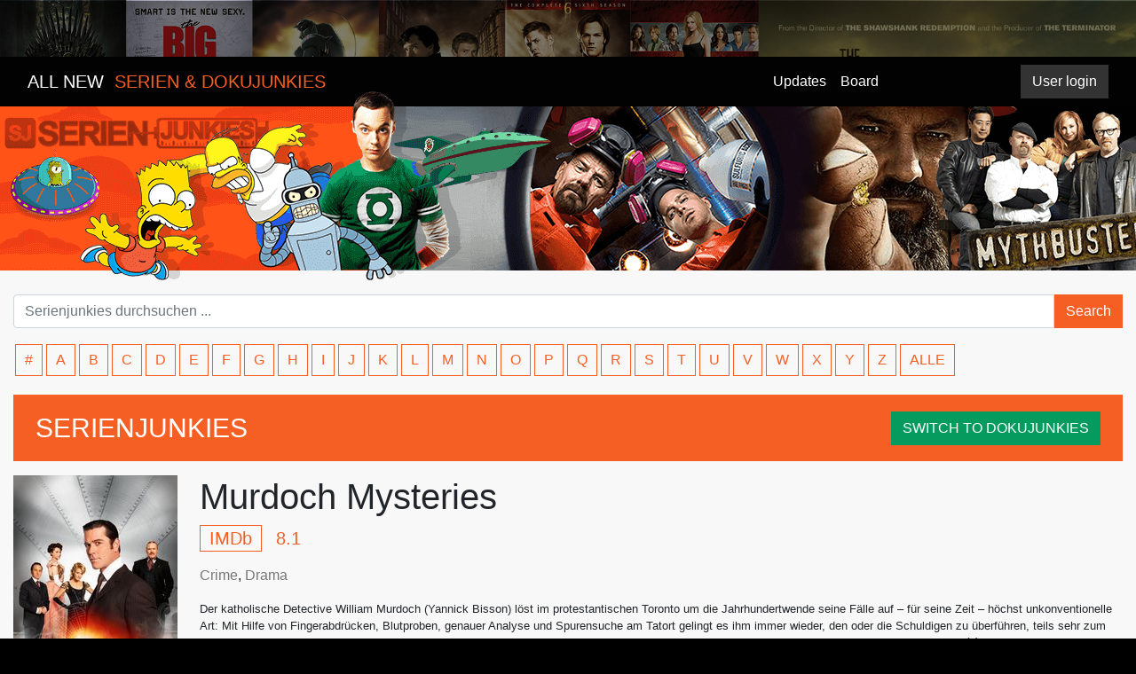

--- FILE ---
content_type: text/html; charset=utf-8
request_url: https://serienjunkies.org/serie/murdoch-mysteries
body_size: 3795
content:
<!DOCTYPE html><html lang="en"><head><script async src="https://www.googletagmanager.com/gtag/js?id=UA-166836321-1"></script><script type="text/javascript">window.dataLayer = window.dataLayer || [];
function gtag(){dataLayer.push(arguments);}
gtag('js', new Date());
gtag('config', 'UA-166836321-1', { 'anonymize_ip': true });

</script><meta charset="UTF-8"><title>Download Murdoch Mysteries &nbsp; |
Serienjunkies » Mehr als 4500 Serien für dich » Serienjunkies : Downloads & Streams</title><meta name="description" content="Der katholische Detective William Murdoch (Yannick Bisson) löst im protestantischen Toronto um die Jahrhundertwende seine Fälle auf – für seine Zeit – höchst unkonventionelle Art: Mit Hilfe von Fingerabdrücken, Blutproben, genauer Analyse und Spurensuche am Tatort gelingt es ihm immer wieder, den oder die Schuldigen zu überführen, teils sehr zum Erstaunen seiner Vorgesetzten. Mit Hilfe seines Untergebenen Constable George Crabtree (Jonny Harris) und der Gerichtsmedizinerin Julia Ogden (Hélène Joy) gelingen Murdoch Erfolge, mit denen er letztlich sogar Inspektor Brackenreid (Thomas Craig) von seinen Fähigkeiten überzeugen kann."><meta name="robots" content="index, follow"><link rel="canonical" href="https://serienjunkies.org/"><meta name="keywords" content="Serien,download,stream,rapidshare,netload,uploaded,tv serien,anime,megavideo,serien ansehen"><meta http-equiv="Content-Language" content="de"><meta name="author" content="serienjunkies.org"><meta name="revisit-after" content="1 days"><link rel="icon" href="/img/favicon.png"><link rel="stylesheet" href="/css/bootstrap.min.css"><link rel="stylesheet" href="/css/bootstrap-grid.min.css"><link rel="stylesheet" href="/css/bootstrap-reboot.min.css"><link rel="stylesheet" href="/css/style_sj20210321.css"><script src="/js/popper.js"></script><script src="/js/jquery-3.3.1.min.js"></script><script src="//cdnjs.cloudflare.com/ajax/libs/jqueryui/1.12.1/jquery-ui.min.js"></script><script src="/dist/vue.js"></script></head><body><div class="wrapper"><nav class="navbar navbar-expand-md" id="topnav"><div class="col-sm-12 col-md-4"><span class="navbar-brand"><a href="/">ALL NEW &nbsp;<span>SERIEN & DOKUJUNKIES</span></a></span></div><div class="hidden-xs-up col-md-3 col-xl-4"></div><div class="col-sm-4 col-md-2"><ul class="navbar-nav mr-auto"><li class="nav-item"><a class="nav-link" href="/#updates">Updates</a></li><li class="nav-item"><a class="nav-link" href="https://board.serienjunkies.org">Board</a></li></ul></div><div class="col-md-2"><div id="v-user-menu" data-username=""></div></div></nav><div class="bg-transparent"><div class="header"></div></div><div class="container"><div class="row"><div class="col-sm-12 mt-3 top-search"><form class="form-row" method="GET" action="/serie/search"><div class="input-group"><input class="form-control" name="q" placeholder="Serienjunkies durchsuchen ..." aria-label="Search" type="text"><div class="input-group-btn"><button class="btn btn-search" type="submit"><span class="label-icon">Search</span></button></div></div></form><div class="row"><div class="col-12 mt-3"><div class="abc_container"><a class="letter" href="/list/number">#</a><a class="letter" href="/list/A">A</a><a class="letter" href="/list/B">B</a><a class="letter" href="/list/C">C</a><a class="letter" href="/list/D">D</a><a class="letter" href="/list/E">E</a><a class="letter" href="/list/F">F</a><a class="letter" href="/list/G">G</a><a class="letter" href="/list/H">H</a><a class="letter" href="/list/I">I</a><a class="letter" href="/list/J">J</a><a class="letter" href="/list/K">K</a><a class="letter" href="/list/L">L</a><a class="letter" href="/list/M">M</a><a class="letter" href="/list/N">N</a><a class="letter" href="/list/O">O</a><a class="letter" href="/list/P">P</a><a class="letter" href="/list/Q">Q</a><a class="letter" href="/list/R">R</a><a class="letter" href="/list/S">S</a><a class="letter" href="/list/T">T</a><a class="letter" href="/list/U">U</a><a class="letter" href="/list/V">V</a><a class="letter" href="/list/W">W</a><a class="letter" href="/list/X">X</a><a class="letter" href="/list/Y">Y</a><a class="letter" href="/list/Z">Z</a><a class="letter" href="/list/_">ALLE</a></div></div></div></div></div><div class="col-12 mt-3 title-box"><div>SERIENJUNKIES<a class="btn btn-doku mt-1 float-right" href="https://dokujunkies.org/">SWITCH TO DOKUJUNKIES</a></div></div><div class="clearfix mt-3"></div><div class="row"><div class="detail-p-cover col-lg-2 col-md-3 col-xs-12"><img class="item" src="/covers/603d2f015fb54301e4c5524e.jpg" alt="Murdoch Mysteries"></div><div class="col-lg-10 col-md-8 col-xs-12"><h1>Murdoch Mysteries</h1><div class="meta"><span class="meta-score"><span class="IMDb">IMDb</span> 8.1</span><!-- span.meta-year 2017--><!-- span.meta-duration 3 Staffeln--></div><div class="meta-genre"><a href="#">Crime</a>,&nbsp;<a href="#">Drama</a></div><div class="meta-description mt-3 small">Der katholische Detective William Murdoch (Yannick Bisson) löst im protestantischen Toronto um die Jahrhundertwende seine Fälle auf – für seine Zeit – höchst unkonventionelle Art: Mit Hilfe von Fingerabdrücken, Blutproben, genauer Analyse und Spurensuche am Tatort gelingt es ihm immer wieder, den oder die Schuldigen zu überführen, teils sehr zum Erstaunen seiner Vorgesetzten. Mit Hilfe seines Untergebenen Constable George Crabtree (Jonny Harris) und der Gerichtsmedizinerin Julia Ogden (Hélène Joy) gelingen Murdoch Erfolge, mit denen er letztlich sogar Inspektor Brackenreid (Thomas Craig) von seinen Fähigkeiten überzeugen kann.</div><!-- .dropdown.mt-3.mr-3.float-leftbutton#dropdownMenuButton.btn.btn-secondary-line.dropdown-toggle(type='button', data-toggle='dropdown', aria-haspopup='true', aria-expanded='false')
    | Staffeln
.dropdown-menu(aria-labelledby='dropdownMenuButton')
    a.dropdown-item(href='#') Staffel 1
    a.dropdown-item(href='#') Staffel 2
    a.dropdown-item(href='#') Staffel 3
.ml-3.d-inline-block
    svg(aria-hidden='true', data-prefix='far', data-icon='comment', role='img', xmlns='http://www.w3.org/2000/svg', viewBox='0 0 512 512', style='width: 1.2em; vertical-align: sub;')
        path(fill='currentColor', d='M256 32C114.6 32 0 125.1 0 240c0 47.6 19.9 91.2 52.9 126.3C38 405.7 7 439.1 6.5 439.5c-6.6 7-8.4 17.2-4.6 26S14.4 480 24 480c61.5 0 110-25.7 139.1-46.3C192 442.8 223.2 448 256 448c141.4 0 256-93.1 256-208S397.4 32 256 32zm0 368c-26.7 0-53.1-4.1-78.4-12.1l-22.7-7.2-19.5 13.8c-14.3 10.1-33.9 21.4-57.5 29 7.3-12.1 14.4-25.7 19.9-40.2l10.6-28.1-20.6-21.8C69.7 314.1 48 282.2 48 240c0-88.2 93.3-160 208-160s208 71.8 208 160-93.3 160-208 160z')
    span 2 Kommentare--><!-- .heat-rating.float-left.rating-block.one(data-value='1')
.rating-block.two(data-value='2')
.rating-block.three(data-value='3')
.rating-block.four(data-value='4')
.rating-block.five(data-value='5')
.rating-block.six(data-value='6')
.rating-block.seven(data-value='7')
.rating-block.eight(data-value='8')
.rating-block.nine(data-value='9')
.rating-block.ten(data-value='10')
.rating-block.ratings 0.0
input#ratings-input(type='hidden', value='5')--></div></div><div id="v-release-list" data-mediaid="603d2f015fb54301e4c5524d" data-releasename="" data-mediatitle="Murdoch Mysteries" data-captchasitekey="6LdDeqUUAAAAAGazcZPR_wluQZ0wWb5UJiie7oJz"></div><div class="orange-line"></div><!-- include includes/comments--></div><a class="btn btn-primary btn-lg back-to-top" id="back-to-top" href="#" role="button" data-placement="left"><img src="[data-uri]" width="25px"></a></div><script src="/js/bootstrap.min.js"></script><script src="/js/bootstrap.bundle.min.js"></script><script src="/js/custom.js"></script><script src="/dist/medium/releases.js" language="javascript"></script><script src="/dist/user.js" language="javascript"></script><script src="https://www.google.com/recaptcha/api.js?onload=vueRecaptchaApiLoaded&amp;render=explicit" async defer></script><script defer src="https://static.cloudflareinsights.com/beacon.min.js/vcd15cbe7772f49c399c6a5babf22c1241717689176015" integrity="sha512-ZpsOmlRQV6y907TI0dKBHq9Md29nnaEIPlkf84rnaERnq6zvWvPUqr2ft8M1aS28oN72PdrCzSjY4U6VaAw1EQ==" data-cf-beacon='{"version":"2024.11.0","token":"155c848e8b14432fa90efa2ab9316ef8","r":1,"server_timing":{"name":{"cfCacheStatus":true,"cfEdge":true,"cfExtPri":true,"cfL4":true,"cfOrigin":true,"cfSpeedBrain":true},"location_startswith":null}}' crossorigin="anonymous"></script>
</body></html>